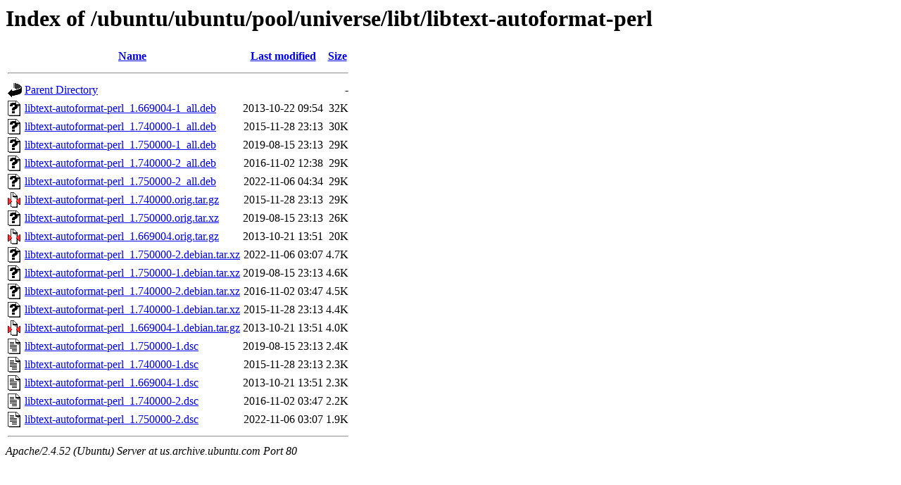

--- FILE ---
content_type: text/html;charset=UTF-8
request_url: http://us.archive.ubuntu.com/ubuntu/ubuntu/pool/universe/libt/libtext-autoformat-perl/?C=S;O=D
body_size: 811
content:
<!DOCTYPE HTML PUBLIC "-//W3C//DTD HTML 3.2 Final//EN">
<html>
 <head>
  <title>Index of /ubuntu/ubuntu/pool/universe/libt/libtext-autoformat-perl</title>
 </head>
 <body>
<h1>Index of /ubuntu/ubuntu/pool/universe/libt/libtext-autoformat-perl</h1>
  <table>
   <tr><th valign="top"><img src="/icons/blank.gif" alt="[ICO]"></th><th><a href="?C=N;O=A">Name</a></th><th><a href="?C=M;O=A">Last modified</a></th><th><a href="?C=S;O=A">Size</a></th></tr>
   <tr><th colspan="4"><hr></th></tr>
<tr><td valign="top"><img src="/icons/back.gif" alt="[PARENTDIR]"></td><td><a href="/ubuntu/ubuntu/pool/universe/libt/">Parent Directory</a></td><td>&nbsp;</td><td align="right">  - </td></tr>
<tr><td valign="top"><img src="/icons/unknown.gif" alt="[   ]"></td><td><a href="libtext-autoformat-perl_1.669004-1_all.deb">libtext-autoformat-perl_1.669004-1_all.deb</a></td><td align="right">2013-10-22 09:54  </td><td align="right"> 32K</td></tr>
<tr><td valign="top"><img src="/icons/unknown.gif" alt="[   ]"></td><td><a href="libtext-autoformat-perl_1.740000-1_all.deb">libtext-autoformat-perl_1.740000-1_all.deb</a></td><td align="right">2015-11-28 23:13  </td><td align="right"> 30K</td></tr>
<tr><td valign="top"><img src="/icons/unknown.gif" alt="[   ]"></td><td><a href="libtext-autoformat-perl_1.750000-1_all.deb">libtext-autoformat-perl_1.750000-1_all.deb</a></td><td align="right">2019-08-15 23:13  </td><td align="right"> 29K</td></tr>
<tr><td valign="top"><img src="/icons/unknown.gif" alt="[   ]"></td><td><a href="libtext-autoformat-perl_1.740000-2_all.deb">libtext-autoformat-perl_1.740000-2_all.deb</a></td><td align="right">2016-11-02 12:38  </td><td align="right"> 29K</td></tr>
<tr><td valign="top"><img src="/icons/unknown.gif" alt="[   ]"></td><td><a href="libtext-autoformat-perl_1.750000-2_all.deb">libtext-autoformat-perl_1.750000-2_all.deb</a></td><td align="right">2022-11-06 04:34  </td><td align="right"> 29K</td></tr>
<tr><td valign="top"><img src="/icons/compressed.gif" alt="[   ]"></td><td><a href="libtext-autoformat-perl_1.740000.orig.tar.gz">libtext-autoformat-perl_1.740000.orig.tar.gz</a></td><td align="right">2015-11-28 23:13  </td><td align="right"> 29K</td></tr>
<tr><td valign="top"><img src="/icons/unknown.gif" alt="[   ]"></td><td><a href="libtext-autoformat-perl_1.750000.orig.tar.xz">libtext-autoformat-perl_1.750000.orig.tar.xz</a></td><td align="right">2019-08-15 23:13  </td><td align="right"> 26K</td></tr>
<tr><td valign="top"><img src="/icons/compressed.gif" alt="[   ]"></td><td><a href="libtext-autoformat-perl_1.669004.orig.tar.gz">libtext-autoformat-perl_1.669004.orig.tar.gz</a></td><td align="right">2013-10-21 13:51  </td><td align="right"> 20K</td></tr>
<tr><td valign="top"><img src="/icons/unknown.gif" alt="[   ]"></td><td><a href="libtext-autoformat-perl_1.750000-2.debian.tar.xz">libtext-autoformat-perl_1.750000-2.debian.tar.xz</a></td><td align="right">2022-11-06 03:07  </td><td align="right">4.7K</td></tr>
<tr><td valign="top"><img src="/icons/unknown.gif" alt="[   ]"></td><td><a href="libtext-autoformat-perl_1.750000-1.debian.tar.xz">libtext-autoformat-perl_1.750000-1.debian.tar.xz</a></td><td align="right">2019-08-15 23:13  </td><td align="right">4.6K</td></tr>
<tr><td valign="top"><img src="/icons/unknown.gif" alt="[   ]"></td><td><a href="libtext-autoformat-perl_1.740000-2.debian.tar.xz">libtext-autoformat-perl_1.740000-2.debian.tar.xz</a></td><td align="right">2016-11-02 03:47  </td><td align="right">4.5K</td></tr>
<tr><td valign="top"><img src="/icons/unknown.gif" alt="[   ]"></td><td><a href="libtext-autoformat-perl_1.740000-1.debian.tar.xz">libtext-autoformat-perl_1.740000-1.debian.tar.xz</a></td><td align="right">2015-11-28 23:13  </td><td align="right">4.4K</td></tr>
<tr><td valign="top"><img src="/icons/compressed.gif" alt="[   ]"></td><td><a href="libtext-autoformat-perl_1.669004-1.debian.tar.gz">libtext-autoformat-perl_1.669004-1.debian.tar.gz</a></td><td align="right">2013-10-21 13:51  </td><td align="right">4.0K</td></tr>
<tr><td valign="top"><img src="/icons/text.gif" alt="[TXT]"></td><td><a href="libtext-autoformat-perl_1.750000-1.dsc">libtext-autoformat-perl_1.750000-1.dsc</a></td><td align="right">2019-08-15 23:13  </td><td align="right">2.4K</td></tr>
<tr><td valign="top"><img src="/icons/text.gif" alt="[TXT]"></td><td><a href="libtext-autoformat-perl_1.740000-1.dsc">libtext-autoformat-perl_1.740000-1.dsc</a></td><td align="right">2015-11-28 23:13  </td><td align="right">2.3K</td></tr>
<tr><td valign="top"><img src="/icons/text.gif" alt="[TXT]"></td><td><a href="libtext-autoformat-perl_1.669004-1.dsc">libtext-autoformat-perl_1.669004-1.dsc</a></td><td align="right">2013-10-21 13:51  </td><td align="right">2.3K</td></tr>
<tr><td valign="top"><img src="/icons/text.gif" alt="[TXT]"></td><td><a href="libtext-autoformat-perl_1.740000-2.dsc">libtext-autoformat-perl_1.740000-2.dsc</a></td><td align="right">2016-11-02 03:47  </td><td align="right">2.2K</td></tr>
<tr><td valign="top"><img src="/icons/text.gif" alt="[TXT]"></td><td><a href="libtext-autoformat-perl_1.750000-2.dsc">libtext-autoformat-perl_1.750000-2.dsc</a></td><td align="right">2022-11-06 03:07  </td><td align="right">1.9K</td></tr>
   <tr><th colspan="4"><hr></th></tr>
</table>
<address>Apache/2.4.52 (Ubuntu) Server at us.archive.ubuntu.com Port 80</address>
</body></html>
